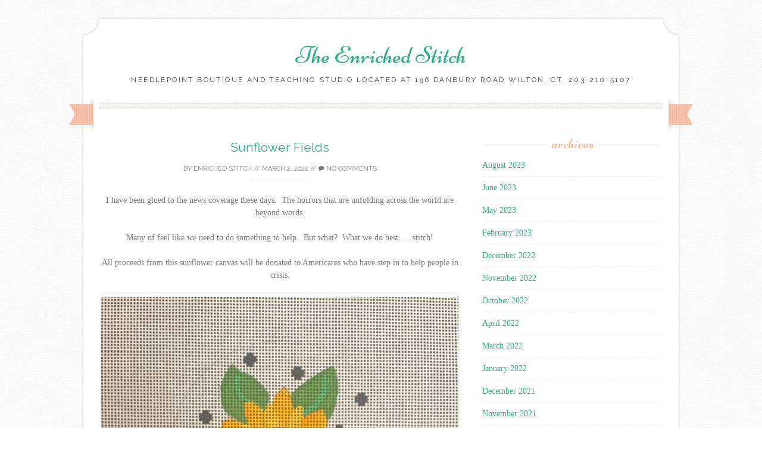

--- FILE ---
content_type: text/html; charset=utf-8
request_url: https://www.google.com/recaptcha/api2/aframe
body_size: 264
content:
<!DOCTYPE HTML><html><head><meta http-equiv="content-type" content="text/html; charset=UTF-8"></head><body><script nonce="Ie-loCf9MS1Pau7pId7I5w">/** Anti-fraud and anti-abuse applications only. See google.com/recaptcha */ try{var clients={'sodar':'https://pagead2.googlesyndication.com/pagead/sodar?'};window.addEventListener("message",function(a){try{if(a.source===window.parent){var b=JSON.parse(a.data);var c=clients[b['id']];if(c){var d=document.createElement('img');d.src=c+b['params']+'&rc='+(localStorage.getItem("rc::a")?sessionStorage.getItem("rc::b"):"");window.document.body.appendChild(d);sessionStorage.setItem("rc::e",parseInt(sessionStorage.getItem("rc::e")||0)+1);localStorage.setItem("rc::h",'1769405691117');}}}catch(b){}});window.parent.postMessage("_grecaptcha_ready", "*");}catch(b){}</script></body></html>

--- FILE ---
content_type: text/css
request_url: https://astheneedleturns.com/wp-content/plugins/the-events-calendar/resources/events.css?ver=6.4.7
body_size: 2355
content:
#tribe-events-calendar-header,.tribe-events-calendar,#tribe-events-content .ical,.events-single #content .ical,a.gmap,.tribe-events-event-list-meta td,.tribe-events-nav,#tribe-events-event-meta,span.back,.gcal-add{font-family:"Trebuchet MS", Arial,sans-serif;}
#tribe-events-content{position:relative;margin-bottom:48px;padding:1px 20px;}
.tribe_events{background:none;}
.single #tribe-events-content{font-size:16px;}
#tribe-events-content.upcoming{margin-bottom:60px;}
#tribe-events-content a,#tribe-events-event-meta a{text-decoration:none;}
#tribe-events-calendar-header{position:relative;height:15px;}
.grid #tribe-events-calendar-header{height:50px;}
.tribe-events-calendar-buttons{position:absolute;right:0;top:4px;}
.upcoming .tribe-events-calendar-buttons{top:0;}
h2.tribe-events-cal-title{margin-bottom:0;font-size:32px;font-weight:400;color:#000;position:relative;z-index:0;padding:0 0 0 20px;}
.venue-events .tribe-events-event{border-bottom:1px solid #DDD;margin:0!important;padding:0 0 15px!important;}
.venue-events h2.tribe-events-cal-title{padding-left:0;}
.venue-events .entry-title{color:#333;text-decoration:none;font-size:18px;line-height:1em;font-weight:700;margin:15px 0 6px;padding:0;}
.upcoming h2.tribe-events-cal-title{margin-bottom:15px;}
h2.tribe-events-cal-title a{color:#000;}
h2.tribe-events-cal-title a:hover,h2.tribe-events-cal-title a:focus{color:#333;text-decoration:underline!important;}
.tribe-events-month-nav a,.tribe-events-nav a,.back a{color:#888;text-decoration:none;}
.tribe-events-month-nav a:hover,.tribe-events-nav a:hover,.back a:hover,.eventsListWidget .dig-in a:hover,.eventsAdvancedListWidget .dig-in a:hover{text-decoration:underline;}
a.ical,a.gcal-add{color:#fff!important;font-size:10px;background:#777;-moz-border-radius:3px;-webkit-border-radius:3px;border-radius:3px;float:right;text-transform:uppercase;letter-spacing:1px;text-decoration:none;line-height:18px;margin-bottom:21px;padding:0 6px;}
.gcal-add{margin-right:9px;}
.tribe-events-calendar-buttons a{background:#999;color:#fff!important;display:block;float:left;font-size:11px;font-weight:700;height:24px;line-height:24px;text-align:center;text-transform:uppercase;letter-spacing:1px;width:auto;-moz-border-radius:3px;-webkit-border-radius:3px;border-radius:3px;margin:0 0 24px 10px;padding:0 9px;}
.tribe-events-calendar-buttons a.tribe-events-button-on{background:#666;}
.tribe-events-calendar-buttons a.tribe-events-button-off{background:#ddd;color:#444;}
.tribe-events-month-nav{position:absolute;left:0;bottom:0;z-index:0;}
.tribe-events-prev-month{margin-right:5px;}
.tribe-events-next-month{margin-left:5px;}
#tribe-events-nav-above{margin:5px 0 0;}
.events-archive #tribe-events-nav-below{margin:21px 0;}
select.tribe-events-dropdown{width:auto;font-size:11px;margin:33px 9px 0 0;}
.singular .tribe-events-event.hentry{padding-top:1em!important;}
.events-archive .post{overflow:hidden;margin-bottom:0;}
.single-tribe_venue .upcoming .entry-title,.events-archive .upcoming .entry-title{font-size:24px;font-weight:400;line-height:1em;margin:0 0 12px;padding:0;}
.events-archive .event-day,.single-tribe_venue .event-day,.venue-events .event-day{font-size:18px;margin-top:18px!important;font-style:italic;}
h4.event-day{font-family:georgia, serif;}
.events-archive .entry-title a,.tribe-events-event-meta-desc,.tribe-events-event-day{color:#333;}
.events-archive .hentry{margin:0;padding:0 0 15px!important;}
table.tribe-events-calendar{clear:both;font-size:12px;border-collapse:collapse;margin:0 0 12px!important;}
table.tribe-events-calendar,.tribe-events-calendar td{border:1px solid #bbb;}
.tribe-events-calendar .daynum,.tribe-events-calendar .daynum a{background-color:#F5F5F5;color:#333;font-size:11px;font-weight:700;}
.tribe-events-calendar td.tribe-events-present .daynum,.tribe-events-calendar td.tribe-events-present .daynum > a{background-color:#666;color:#fff;}
.tribe-events-calendar td.tribe-events-past .daynum,.tribe-events-calendar td.tribe-events-past .daynum > a{color:#999;}
.tribe-events-calendar th{width:250px;height:10px;background-color:#ddd;color:#333;text-align:center;text-transform:uppercase;letter-spacing:1px;padding:4px 0;}
.tribe-events-calendar td{height:110px!important;width:14.28%;color:#114B7D;vertical-align:top;font-size:12px;padding:0!important;}
.tribe-events-calendar td .tribe-events-event{line-height:1.2;padding:6px 9px!important;}
.tribe-events-calendar td a{font-size:91.7%;}
.tribe-events-calendar hr{border:0 none!important;display:block;height:1px;background-color:#E7E7E7;margin:0 9px!important;}
.tribe-events-calendar .tribe-events-event{position:relative;margin:0;}
.tribe-events-event .entry img.attachment-post-thumbnail{margin-left:auto;margin-right:auto;display:block;text-align:center;}
.tribe-events-real-event{cursor:pointer;}
.tribe-events-calendar .tribe-events-tooltip{border:1px solid #666;position:absolute;z-index:1001;bottom:30px;left:3px;width:320px;background-color:#f9f9f9;color:#333;line-height:1.4;}
.tribe-events-tooltip .tribe-events-arrow{width:19px;height:11px;display:block;background:url(images/tooltip-arrow.png) no-repeat 0 bottom;position:absolute;bottom:-11px;left:20px;}
.tribe-events-right .tribe-events-tooltip .tribe-events-arrow{left:auto;right:30px;}
.tribe-events-tooltip .tribe-events-event-title{color:#fff;background-color:#666;font-size:12px;min-height:24px;line-height:24px;letter-spacing:1px;margin:0;padding:0 6px;}
.tribe-events-tooltip .tribe-events-event-body{font-size:11px;padding:3px 6px 6px;}
.tribe-events-tooltip .tribe-events-event-date{font-style:italic;margin:3px 0;}
.tribe-events-tooltip .tribe-events-event-thumb{float:left;padding:5px;}
.tribe-events-event .post{position:relative;}
#tribe-events-event-meta{overflow:hidden;clear:both;font-size:12px;border-color:#bbb;border-style:solid;border-width:1px 0;margin:8px 0 18px;padding:12px 0 2px;}
#tribe-events-event-meta .column{float:left;width:30%;text-align:left;margin:0;padding:0 4% 0 0;}
#tribe-events-event-meta dt{float:left;clear:left;font-weight:700;width:70px;}
#tribe-events-event-meta dd{margin-left:80px;margin-bottom:10px;padding:0;}
#tribe-events-event-meta .gmap,.tribe-events-event-meta-desc .gmap{color:#fff;font-size:9px;background:#0ea2b0;-moz-border-radius:3px;-webkit-border-radius:3px;border-radius:3px;white-space:nowrap;padding:1px 4px;}
#tribe-events-event-meta .gmap:hover,.tribe-events-event-meta-desc .gmap:hover {background: #0d909c}
span.back{font-size:12px;}
#tribe-events-loop{font-size:13px;clear:both;}
.tribe-events-events .tribe-events-event-entry{width:60%;float:left;padding:0 5% 0 0;}
.events-archive .tribe-events-event-entry p,.venue-events .tribe-events-event-entry p{font-size:16px;line-height:24px;margin:0;}
.tribe-events-events .tribe-events-event-list-meta{float:right;border-left:1px solid #ccc;width:30%;font-size:12px;margin-bottom:20px;padding:0 0 0 4%;}
.tribe-events-event-list-meta table{border-collapse:collapse;border:0!important;}
.tribe-events-event-list-meta tr{border:0!important;}
.tribe-events-event-list-meta td{vertical-align:top;text-align:left;border:0!important;background-color:#FFF;padding:0 0 4px!important;}
.tribe-events-event-meta-desc{font-weight:700;padding-right:12px;width:64px;}
h4.tribe-events-event-day{font-weight:700;font-size:18px;clear:both;margin:12px 0 -3px;}
h4.tribe-events-event-day + .post .entry-title{margin-top:6px;}
#eventbrite-embed{width:100%;min-height:225px;margin:24px 0;}
#tribe-events-nav-below .tribe-events-nav-previous{float:left;}
.view-larger-map{font-size:13px;text-align:right;margin-bottom:1em;line-height:16px;}
.clearfix:before,.clearfix:after{content:"";display:table;}
.clearfix:after{clear:both;}
.clearfix{zoom:1;}
.tribe-events-multi-event-day{color:#0F81BB;}
#tribe-events-events-picker,#tribe-events-picker{display:inline;}
.eventsListWidget li,.singular.page li.hentry,.eventsAdvancedListWidget li,.singular.page li.hentry{margin:6px 0!important;padding:0 0 10px!important;}
.eventsListWidget .category-meta{margin:0;}
.eventsListWidget .category-meta a{color:#999;text-transform:uppercase;font-family:"Trebuchet MS", serif;font-size:11px;letter-spacing:.03cm;}
.eventsListWidget .event a {font-family:"Trebuchet MS", serif; font-size: 1.3em; line-height: 1.1em}
.eventsListWidget .when {display:block; padding-bottom: .1em; line-height: 1.7em}
.navlink{width:30%;padding-bottom:10px;}
.tribe-previous{float:left;clear:both;}
.tribe-next{float:right;text-align:right;}
.widget #calendar_wrap{width:100%;}
table.tribe-events-calendar-widget{width:100%;table-layout:fixed;margin-top:0;}
.events_calendar_widget h4.cal-header{margin:12px 0 0;}
.tribe-events-calendar-widget th{font-size:10px;background-color:#e8e8e8;color:#555;width:14.28%;}
.tribe-events-calendar-widget td{height:auto!important;text-align:center;}
.tribe-events-calendar-widget td .tribe-events-event{background-color:#f9f9f9;padding:6px 0;}
.tribe-events-calendar-widget .daynum,.tribe-events-calendar-widget td a{font-size:10px;}
.tribe-events-calendar-widget td a.tribe-events-mini-has-event{color:#06c;cursor:default;}
.tribe-events-calendar-widget .tribe-events-tooltip{width:100px;left:0;text-align:left;padding:5px 10px;}
.tribe-events-calendar-widget .tribe-events-right .tribe-events-tooltip{right:0;}
.tribe-events-calendar-widget .tribe-events-tooltip .tribe-events-arrow{left:4px;}
.tribe-events-calendar-widget h5 a{font-size:11px;}
.event .entry-title{color:inherit!important;font-size:inherit!important;font-weight:inherit!important;line-height:inherit!important;padding:inherit!important;}
.updated-info{text-indent:-9999px;height:0;}
.events-archive .entry-content,.events-archive .entry-header{width:98%;}
.events-archive .tribe-events-event-entry{width:60%;}
*+html .events-archive h2.tribe-events-cal-title{padding-bottom:30px;}
*+html #tribe-events-calendar-header{margin-bottom:30px;}
.event-passed{background:none repeat scroll 0 0 #E7F8F9;border:1px solid #B7E8ED;border-radius:4px 4px 4px 4px;color:#FF9000;text-shadow:0 1px 0 #FFF;margin:10px 0 18px;padding:8px 35px 8px 14px;}
p.tribe-promo-banner{font-size:12px;color:#999;}
p.tribe-promo-banner a{color:#666;}
.events-archive .tribe_events{border-bottom:1px solid #dadada;padding-bottom:1em;}
.events-archive #top h2 a{color:#0EA2B0;}
.events-archive #top h2 a:hover{color:#0d909c;text-decoration:underline;}
.single-tribe_events h2,*+html .events-archive .upcoming h2.tribe-events-cal-title{padding-bottom:0;}
.tribe-events-calendar .tribe-events-right .tribe-events-tooltip,.tribe-events-calendar-widget .tribe-events-right .tribe-events-tooltip .tribe-events-arrow{left:auto;right:3px;}
#tribe-events-nav-below .tribe-events-nav-next,h4 .tribe-view-all-events{float:right;}
.tribe-events-error,.eventsListWidget .category-label{display:none;}